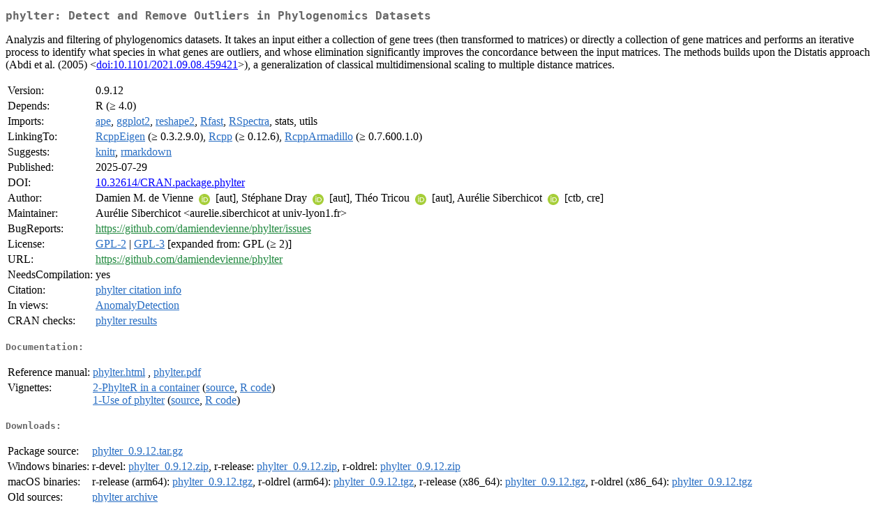

--- FILE ---
content_type: text/html
request_url: https://cloud.r-project.org/web/packages/phylter/index.html
body_size: 2158
content:
<!DOCTYPE html>
<html>
<head>
<title>CRAN: Package phylter</title>
<link rel="canonical" href="https://CRAN.R-project.org/package=phylter"/>
<link rel="stylesheet" type="text/css" href="../../CRAN_web.css" />
<meta http-equiv="Content-Type" content="text/html; charset=utf-8" />
<meta name="viewport" content="width=device-width, initial-scale=1.0, user-scalable=yes"/>
<meta name="citation_title" content="Detect and Remove Outliers in Phylogenomics Datasets [R package phylter version 0.9.12]" />
<meta name="citation_author1" content="Damien M. de Vienne" />
<meta name="citation_author2" content="Stéphane Dray" />
<meta name="citation_author3" content="Théo Tricou" />
<meta name="citation_publication_date" content="2025-07-29" />
<meta name="citation_public_url" content="https://CRAN.R-project.org/package=phylter" />
<meta name="DC.identifier" content="https://CRAN.R-project.org/package=phylter" />
<meta name="DC.publisher" content="Comprehensive R Archive Network (CRAN)" />
<meta name="twitter:card" content="summary" />
<meta property="og:title" content="phylter: Detect and Remove Outliers in Phylogenomics Datasets" />
<meta property="og:description" content="Analyzis and filtering of phylogenomics datasets. It takes an input either a collection of gene trees (then transformed to matrices) or directly a collection of gene matrices and performs an iterative process to identify what species in what genes are outliers, and whose elimination significantly improves the concordance between the input matrices. The methods builds upon the Distatis approach (Abdi et al. (2005) &amp;lt;&lt;a href=&quot;https://doi.org/10.1101%2F2021.09.08.459421&quot; target=&quot;_top&quot;&gt;doi:10.1101/2021.09.08.459421&lt;/a&gt;&amp;gt;), a generalization of classical multidimensional scaling to multiple distance matrices." />
<meta property="og:image" content="https://CRAN.R-project.org/CRANlogo.png" />
<meta property="og:type" content="website" />
<meta property="og:url" content="https://CRAN.R-project.org/package=phylter" />
<style type="text/css">
  table td { vertical-align: top; }
</style>
</head>
<body>
<div class="container">
<h2>phylter: Detect and Remove Outliers in Phylogenomics Datasets</h2>
<p>Analyzis and filtering of phylogenomics datasets. 
	It takes an input either a collection of gene trees (then transformed to matrices) or directly a collection of gene matrices and performs an iterative process to identify
	what species in what genes are outliers, and whose elimination significantly improves the concordance between the input matrices. The methods builds upon the Distatis approach (Abdi et al. (2005) &lt;<a href="https://doi.org/10.1101%2F2021.09.08.459421" target="_top">doi:10.1101/2021.09.08.459421</a>&gt;), a generalization of classical multidimensional scaling to multiple distance matrices.</p>
<table>
<tr>
<td>Version:</td>
<td>0.9.12</td>
</tr>
<tr>
<td>Depends:</td>
<td>R (&ge; 4.0)</td>
</tr>
<tr>
<td>Imports:</td>
<td><a href="../ape/index.html"><span class="CRAN">ape</span></a>, <a href="../ggplot2/index.html"><span class="CRAN">ggplot2</span></a>, <a href="../reshape2/index.html"><span class="CRAN">reshape2</span></a>, <a href="../Rfast/index.html"><span class="CRAN">Rfast</span></a>, <a href="../RSpectra/index.html"><span class="CRAN">RSpectra</span></a>, stats, utils</td>
</tr>
<tr>
<td>LinkingTo:</td>
<td><a href="../RcppEigen/index.html"><span class="CRAN">RcppEigen</span></a> (&ge; 0.3.2.9.0), <a href="../Rcpp/index.html"><span class="CRAN">Rcpp</span></a> (&ge; 0.12.6), <a href="../RcppArmadillo/index.html"><span class="CRAN">RcppArmadillo</span></a> (&ge; 0.7.600.1.0)</td>
</tr>
<tr>
<td>Suggests:</td>
<td><a href="../knitr/index.html"><span class="CRAN">knitr</span></a>, <a href="../rmarkdown/index.html"><span class="CRAN">rmarkdown</span></a></td>
</tr>
<tr>
<td>Published:</td>
<td>2025-07-29</td>
</tr>
<tr>
<td>DOI:</td>
<td><a href="https://doi.org/10.32614/CRAN.package.phylter">10.32614/CRAN.package.phylter</a></td>
</tr>
<tr>
<td>Author:</td>
<td>Damien M. de Vienne
    <a href="https://orcid.org/0000-0001-9532-5251" target="_top"><img alt="ORCID iD" src="../../orcid.svg" style="width:16px; height:16px; margin-left:4px; margin-right:4px; vertical-align:middle" /></a> [aut],
  Stéphane Dray <a href="https://orcid.org/0000-0003-0153-1105" target="_top"><img alt="ORCID iD" src="../../orcid.svg" style="width:16px; height:16px; margin-left:4px; margin-right:4px; vertical-align:middle" /></a>
    [aut],
  Théo Tricou <a href="https://orcid.org/0000-0002-4432-2680" target="_top"><img alt="ORCID iD" src="../../orcid.svg" style="width:16px; height:16px; margin-left:4px; margin-right:4px; vertical-align:middle" /></a> [aut],
  Aurélie Siberchicot
    <a href="https://orcid.org/0000-0002-7638-8318" target="_top"><img alt="ORCID iD" src="../../orcid.svg" style="width:16px; height:16px; margin-left:4px; margin-right:4px; vertical-align:middle" /></a> [ctb, cre]</td>
</tr>
<tr>
<td>Maintainer:</td>
<td>Aurélie Siberchicot  &#x3c;&#x61;&#x75;&#x72;&#x65;&#x6c;&#x69;&#x65;&#x2e;&#x73;&#x69;&#x62;&#x65;&#x72;&#x63;&#x68;&#x69;&#x63;&#x6f;&#x74;&#x20;&#x61;&#x74;&#x20;&#x75;&#x6e;&#x69;&#x76;&#x2d;&#x6c;&#x79;&#x6f;&#x6e;&#x31;&#x2e;&#x66;&#x72;&#x3e;</td>
</tr>
<tr>
<td>BugReports:</td>
<td><a href="https://github.com/damiendevienne/phylter/issues" target="_top"><span class="GitHub">https://github.com/damiendevienne/phylter/issues</span></a></td>
</tr>
<tr>
<td>License:</td>
<td><a href="../../licenses/GPL-2"><span class="CRAN">GPL-2</span></a> | <a href="../../licenses/GPL-3"><span class="CRAN">GPL-3</span></a> [expanded from: GPL (&ge; 2)]</td>
</tr>
<tr>
<td>URL:</td>
<td><a href="https://github.com/damiendevienne/phylter" target="_top"><span class="GitHub">https://github.com/damiendevienne/phylter</span></a></td>
</tr>
<tr>
<td>NeedsCompilation:</td>
<td>yes</td>
</tr>
<tr>
<td>Citation:</td>
<td><a href="citation.html"><span class="CRAN">phylter citation info</span></a> </td>
</tr>
<tr>
<td>In&nbsp;views:</td>
<td><a href="../../views/AnomalyDetection.html"><span class="CRAN">AnomalyDetection</span></a></td>
</tr>
<tr>
<td>CRAN&nbsp;checks:</td>
<td><a href="../../checks/check_results_phylter.html"><span class="CRAN">phylter results</span></a></td>
</tr>
</table>
<h4>Documentation:</h4>
<table>
<tr>
<td>Reference&nbsp;manual:</td>
<td>
 <a href="refman/phylter.html"><span class="CRAN">phylter.html</span></a> ,  <a href="phylter.pdf"><span class="CRAN">phylter.pdf</span></a> 
</td>
</tr>
<tr>
<td>Vignettes:</td>
<td>
<a href="vignettes/phyltercontainer.html"><span class="CRAN">2-PhylteR in a container</span></a> (<a href="vignettes/phyltercontainer.Rmd" type="text/plain; charset=utf-8"><span class="CRAN">source</span></a>, <a href="vignettes/phyltercontainer.R" type="text/plain; charset=utf-8"><span class="CRAN">R code</span></a>)<br/>
<a href="vignettes/runphylter.html"><span class="CRAN">1-Use of phylter</span></a> (<a href="vignettes/runphylter.Rmd" type="text/plain; charset=utf-8"><span class="CRAN">source</span></a>, <a href="vignettes/runphylter.R" type="text/plain; charset=utf-8"><span class="CRAN">R code</span></a>)<br/>
</td>
</tr>
</table>
<h4>Downloads:</h4>
<table>
<tr>
<td> Package&nbsp;source: </td>
<td> <a href="../../../src/contrib/phylter_0.9.12.tar.gz"> <span class="CRAN"> phylter_0.9.12.tar.gz </span> </a> </td>
</tr>
<tr>
<td> Windows&nbsp;binaries: </td>
<td> r-devel: <a href="../../../bin/windows/contrib/4.6/phylter_0.9.12.zip"><span class="CRAN">phylter_0.9.12.zip</span></a>, r-release: <a href="../../../bin/windows/contrib/4.5/phylter_0.9.12.zip"><span class="CRAN">phylter_0.9.12.zip</span></a>, r-oldrel: <a href="../../../bin/windows/contrib/4.4/phylter_0.9.12.zip"><span class="CRAN">phylter_0.9.12.zip</span></a> </td>
</tr>
<tr>
<td> macOS&nbsp;binaries: </td>
<td> r-release (arm64): <a href="../../../bin/macosx/big-sur-arm64/contrib/4.5/phylter_0.9.12.tgz"><span class="CRAN">phylter_0.9.12.tgz</span></a>, r-oldrel (arm64): <a href="../../../bin/macosx/big-sur-arm64/contrib/4.4/phylter_0.9.12.tgz"><span class="CRAN">phylter_0.9.12.tgz</span></a>, r-release (x86_64): <a href="../../../bin/macosx/big-sur-x86_64/contrib/4.5/phylter_0.9.12.tgz"><span class="CRAN">phylter_0.9.12.tgz</span></a>, r-oldrel (x86_64): <a href="../../../bin/macosx/big-sur-x86_64/contrib/4.4/phylter_0.9.12.tgz"><span class="CRAN">phylter_0.9.12.tgz</span></a> </td>
</tr>
<tr>
<td> Old&nbsp;sources: </td>
<td> <a href="https://CRAN.R-project.org/src/contrib/Archive/phylter"> <span class="CRAN"> phylter archive </span> </a> </td>
</tr>
</table>
<h4>Linking:</h4>
<p>Please use the canonical form
<a href="https://CRAN.R-project.org/package=phylter"><span class="CRAN"><samp>https://CRAN.R-project.org/package=phylter</samp></span></a>
to link to this page.</p>
</div>
</body>
</html>
